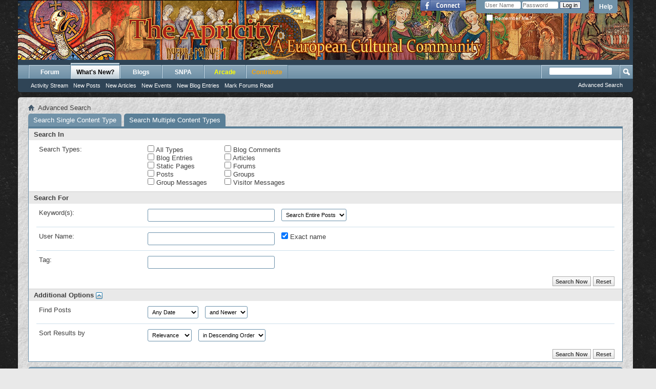

--- FILE ---
content_type: text/html; charset=ISO-8859-1
request_url: https://www.theapricity.com/forum/search.php?s=b18ce938bd94e202a396cc9c33687478
body_size: 9241
content:
<!DOCTYPE html PUBLIC "-//W3C//DTD XHTML 1.0 Transitional//EN" "http://www.w3.org/TR/xhtml1/DTD/xhtml1-transitional.dtd">
<html xmlns="http://www.w3.org/1999/xhtml" xmlns:fb="http://www.facebook.com/2008/fbml" dir="ltr" lang="en">
<head>
	<meta http-equiv="Content-Type" content="text/html; charset=ISO-8859-1" />
<meta id="e_vb_meta_bburl" name="vb_meta_bburl" content="https://www.theapricity.com/forum" />
<base href="https://www.theapricity.com/forum/" /><!--[if IE]></base><![endif]-->
<meta name="generator" content="vBulletin 4.2.3" />
<meta http-equiv="X-UA-Compatible" content="IE=9" />

	<link rel="Shortcut Icon" href="favicon.ico" type="image/x-icon" />


		<meta name="keywords" content="apricity,culture,preservation,european,europe,race,genetics,slavic,nordic,balkan,girls,ethnic,germanic,american,greece,serbia,albania,germany,england,genealogy,classify,dna,polish,italian,spanish,vbulletin,forum,discussion,bulletin board,women,relationships,men" />
		<meta name="description" content="Apricity is a European Cultural Community" />



	<meta property="fb:app_id" content="336005593199899" />
<meta property="og:site_name" content="The Apricity Forum: A European Cultural Community" />
<meta property="og:description" content="Apricity is a European Cultural Community" />
<meta property="og:url" content="https://www.theapricity.com/forum" />
<meta property="og:type" content="website" />




	
		<script type="text/javascript" src="https://ajax.googleapis.com/ajax/libs/yui/2.9.0/build/yuiloader-dom-event/yuiloader-dom-event.js"></script>
	

<script type="text/javascript">
<!--
	if (typeof YAHOO === 'undefined') // Load ALL YUI Local
	{
		document.write('<script type="text/javascript" src="clientscript/yui/yuiloader-dom-event/yuiloader-dom-event.js?v=423"><\/script>');
		document.write('<script type="text/javascript" src="clientscript/yui/connection/connection-min.js?v=423"><\/script>');
		var yuipath = 'clientscript/yui';
		var yuicombopath = '';
		var remoteyui = false;
	}
	else	// Load Rest of YUI remotely (where possible)
	{
		var yuipath = 'https://ajax.googleapis.com/ajax/libs/yui/2.9.0/build';
		var yuicombopath = '';
		var remoteyui = true;
		if (!yuicombopath)
		{
			document.write('<script type="text/javascript" src="https://ajax.googleapis.com/ajax/libs/yui/2.9.0/build/connection/connection-min.js?v=423"><\/script>');
		}
	}
	var SESSIONURL = "s=f3d231eaddcb6f18ca228cde1decd660&";
	var SECURITYTOKEN = "guest";
	var IMGDIR_MISC = "images/misc";
	var IMGDIR_BUTTON = "images/buttons";
	var vb_disable_ajax = parseInt("0", 10);
	var SIMPLEVERSION = "423";
	var BBURL = "https://www.theapricity.com/forum";
	var LOGGEDIN = 0 > 0 ? true : false;
	var THIS_SCRIPT = "search";
	var RELPATH = "search.php";
	var PATHS = {
		forum : "",
		cms   : "",
		blog  : ""
	};
	var AJAXBASEURL = "https://www.theapricity.com/forum/";
// -->
</script>
<script type="text/javascript" src="https://www.theapricity.com/forum/clientscript/vbulletin-core.js?v=423"></script>





	<link rel="stylesheet" type="text/css" href="css.php?styleid=79&amp;langid=1&amp;d=1761682966&amp;td=ltr&amp;sheet=bbcode.css,editor.css,popupmenu.css,reset-fonts.css,vbulletin.css,vbulletin-chrome.css,vbulletin-formcontrols.css,,lastposter_avatar.css" />

	<!--[if lt IE 8]>
	<link rel="stylesheet" type="text/css" href="css.php?styleid=79&amp;langid=1&amp;d=1761682966&amp;td=ltr&amp;sheet=popupmenu-ie.css,vbulletin-ie.css,vbulletin-chrome-ie.css,vbulletin-formcontrols-ie.css,editor-ie.css" />
	<![endif]-->

<style type="text/css">
.general_color a:link {color: rgb(51, 51, 51); text-decoration: none}
.general_color a:visited {color: rgb(51, 51, 51); text-decoration: none}
.general_color a:active {color: rgb(51, 51, 51); text-decoration: none}

.with_thumbs a:link {color: #4e4e4e; text-decoration: none}
.with_thumbs a:visited {color: #4e4e4e; text-decoration: none}
.with_thumbs a:active {color: #4e4e4e; text-decoration: none}

.postbit
{
	padding-top: 5px;
	padding-right: 0px;
	padding-bottom: 5px;
	padding-left: 0px;
	display: block;  
}
.post .postbit_controls
{
	padding-top: 0px;
	padding-right: 0px;
	padding-bottom: 0px;
	padding-left: 20px;
}
.post
{
	height: 30px;
	line-height: 30px;
	padding-top: 5px;
	padding-right: 10px;
	padding-bottom: 5px;
	padding-left: 10px;
	font-size: 22px;
	margin-bottom: 10px;
	float: right;
	min-width: 60px;
	max-width: 200px;
	border-top-left-radius: 10px;
	border-top-right-radius: 0px;
	border-bottom-right-radius: 0px;
	border-bottom-left-radius: 10px;
	background-repeat: no-repeat;
	background-position-x: left;
	background-position-y: center;
	background-color: #e9e9e9;
}
.post .post_thumbs
{
	letter-spacing: -0.04em;
	display: inline;
  font-family: "Trebuchet MS",Calibri,Verdana,sans-serif;
}
.post .post_thumbs img
{
	top: 3px;
	padding-top: 0px;
	padding-right: 0px;
	padding-bottom: 0px;
	padding-left: 1px;
	border-top-color: transparent;
	border-right-color: transparent;
	border-bottom-color: transparent;
	border-left-color: transparent;
	border-top-width: 1px;
	border-right-width: 1px;
	border-bottom-width: 1px;
	border-left-width: 1px;
	border-top-style: solid;
	border-right-style: solid;
	border-bottom-style: solid;
	border-left-style: solid;
	position: relative;
}
.post .post_thumbs img.thumbsup
{
	right: 7px;
  
}
.post .post_thumbs img.thumbsdown
{
	right: 3px;
  
}


/* css/tooltip.css -- fancy tooltips */

span.tool {
  position: relative;   /* this is key */
  cursor: help;
}
 
span.tool span.tip {
  display: none;        /* so is this */
}

/* tooltip will display on :hover event */
 
span.tool:hover span.tip {
  display: block;
  z-index: 10;
  position: absolute;
  left: -70px;
top: 1.6em;
  width: 150px;
  padding: 0px;
  font: normal;
  text-align: right;
  color: #4A4A6E;
}

/* css/tooltip.css */

.inlineimg
{
	vertical-align: inherit;
}
p.thumbers
{ 
        line-height: 20px;
        font-weight:bold;
        font-family: "Trebuchet MS",Calibri,Verdana,sans-serif;
	margin-top: 0px;
	margin-right: 0px;
	margin-bottom: 0px;
	margin-left: 0px;
}
h6.thumbsup
{
	font-weight: normal;
	margin-top: 0px;
	margin-right: 0px;
	margin-bottom: 0px;
	margin-left: 0px;
	overflow: hidden;
	letter-spacing: -0.05em;
	font-size: 14px;
	font-weight: bold;
}

.menu_popup
{
	font-size: 12px;
	border-top-color: #bbb;
	border-right-color: #bbb;
	border-bottom-color: #bbb;
	border-left-color: #bbb;
	border-top-width: 1px;
	border-right-width: 1px;
	border-bottom-width: 1px;
	border-left-width: 1px;
	border-top-style: solid;
	border-right-style: solid;
	border-bottom-style: solid;
	border-left-style: solid;
	opacity: 0.9;
	background-image: none;
	background-attachment: scroll;
	background-repeat: repeat;
	background-position-x: 0%;
	background-position-y: 0%;
	background-size: auto;
	background-origin: padding-box;
	background-clip: border-box;
	background-color: white;
}
.menu_popup h6, .menu_popup p
{
	padding-top: 0px;
	padding-right: 5px;
	padding-bottom: 6px;
	padding-left: 5px;
}

.h6 img
{
	top: 3px;
	padding-top: 0px;
	padding-right: 0px;
	padding-bottom: 20px;
	padding-left: 1px;
	border-top-color: transparent;
	border-right-color: transparent;
	border-bottom-color: transparent;
	border-left-color: transparent;
	border-top-width: 1px;
	border-right-width: 1px;
	border-bottom-width: 1px;
	border-left-width: 1px;
	border-top-style: solid;
	border-right-style: solid;
	border-bottom-style: solid;
	border-left-style: solid;
	position: relative;
}
</style>
<script type="text/javascript" src="clientscript/sc_thumbs.js"></script>
	<title>Advanced Search - The Apricity Forum: A European Cultural Community</title>
	
	<link rel="stylesheet" type="text/css" href="css.php?styleid=79&amp;langid=1&amp;d=1761682966&amp;td=ltr&amp;sheet=search.css,tagcloud.css" />
	
	<script type="text/javascript">
	<!--	
		document.write('<script type="text/javascript" src="' + yuipath + '/history/history-min.js"></script>');
	//-->
	</script>	
	<script type="text/javascript" src="clientscript/vbulletin_ajax_suggest.js?v=423"></script>
	<script type="text/javascript" src="clientscript/vbulletin_ajax_search.js?v=423"></script>
	<script src="clientscript/vbulletin_ajax_htmlloader.js?v=423" type="text/javascript"></script>
	<script type="text/javascript">
		function setAjax()
		{
			vB_AJAX_SearchPrefs_Init('save_searchprefs');
		}
	</script>
	<link rel="stylesheet" type="text/css" href="css.php?styleid=79&amp;langid=1&amp;d=1761682966&amp;td=ltr&amp;sheet=additional.css" />

</head>

<body onload="setAjax()">
    <iframe id="yui-history-iframe" src="clientscript/yui/history/assets/blank.html"
            style="position:absolute;top:0; left:0;width:1px; height:1px;visibility:hidden;"></iframe>
    <input id="yui-history-field" type="hidden" />
    <div class="above_body"> <!-- closing tag is in template navbar -->
<div id="header" class="floatcontainer doc_header">
	<div><a name="top" href="forum.php?s=f3d231eaddcb6f18ca228cde1decd660" class="logo-image"><img src="images/misc/banner.jpg" alt="The Apricity Forum: A European Cultural Community - Powered by vBulletin" /></a></div>
	<div id="toplinks" class="toplinks">
		
			<ul class="nouser">
			
				<li><a rel="help" href="faq.php?s=f3d231eaddcb6f18ca228cde1decd660">Help</a></li>
				<li>
			<script type="text/javascript" src="clientscript/vbulletin_md5.js?v=423"></script>
			<form id="navbar_loginform" action="login.php?s=f3d231eaddcb6f18ca228cde1decd660&amp;do=login" method="post" onsubmit="md5hash(vb_login_password, vb_login_md5password, vb_login_md5password_utf, 0)">
				<fieldset id="logindetails" class="logindetails">
					<div>
						<div>
					<input type="text" class="textbox default-value" name="vb_login_username" id="navbar_username" size="10" accesskey="u" tabindex="101" value="User Name" />
					<input type="password" class="textbox" tabindex="102" name="vb_login_password" id="navbar_password" size="10" />
					<input type="text" class="textbox default-value" tabindex="102" name="vb_login_password_hint" id="navbar_password_hint" size="10" value="Password" style="display:none;" />
					<input type="submit" class="loginbutton" tabindex="104" value="Log in" title="Enter your username and password in the boxes provided to login, or click the 'register' button to create a profile for yourself." accesskey="s" />
						</div>
					</div>
				</fieldset>
				<div id="remember" class="remember">
					<label for="cb_cookieuser_navbar"><input type="checkbox" name="cookieuser" value="1" id="cb_cookieuser_navbar" class="cb_cookieuser_navbar" accesskey="c" tabindex="103" /> Remember Me?</label>
				</div>

				<input type="hidden" name="s" value="f3d231eaddcb6f18ca228cde1decd660" />
				<input type="hidden" name="securitytoken" value="guest" />
				<input type="hidden" name="do" value="login" />
				<input type="hidden" name="vb_login_md5password" />
				<input type="hidden" name="vb_login_md5password_utf" />
			</form>
			<script type="text/javascript">
			YAHOO.util.Dom.setStyle('navbar_password_hint', "display", "inline");
			YAHOO.util.Dom.setStyle('navbar_password', "display", "none");
			vB_XHTML_Ready.subscribe(function()
			{
			//
				YAHOO.util.Event.on('navbar_username', "focus", navbar_username_focus);
				YAHOO.util.Event.on('navbar_username', "blur", navbar_username_blur);
				YAHOO.util.Event.on('navbar_password_hint', "focus", navbar_password_hint);
				YAHOO.util.Event.on('navbar_password', "blur", navbar_password);
			});
			
			function navbar_username_focus(e)
			{
			//
				var textbox = YAHOO.util.Event.getTarget(e);
				if (textbox.value == 'User Name')
				{
				//
					textbox.value='';
					textbox.style.color='#000000';
				}
			}

			function navbar_username_blur(e)
			{
			//
				var textbox = YAHOO.util.Event.getTarget(e);
				if (textbox.value == '')
				{
				//
					textbox.value='User Name';
					textbox.style.color='#777777';
				}
			}
			
			function navbar_password_hint(e)
			{
			//
				var textbox = YAHOO.util.Event.getTarget(e);
				
				YAHOO.util.Dom.setStyle('navbar_password_hint', "display", "none");
				YAHOO.util.Dom.setStyle('navbar_password', "display", "inline");
				YAHOO.util.Dom.get('navbar_password').focus();
			}

			function navbar_password(e)
			{
			//
				var textbox = YAHOO.util.Event.getTarget(e);
				
				if (textbox.value == '')
				{
					YAHOO.util.Dom.setStyle('navbar_password_hint', "display", "inline");
					YAHOO.util.Dom.setStyle('navbar_password', "display", "none");
				}
			}
			</script>
				</li>
				
					<li id="fb_headerbox" class="hidden">

	<a id="fb_loginbtn" href="#"><img src="images/misc/facebook_login.gif" alt="The Facebook Platform" /></a>

</li>

				
			</ul>
		
	</div>
	<div class="ad_global_header">
		<div id="ad_global_header1"><meta name="publication-media-verification"content="715973c8ca9a45579d05e58fd22a26b1"></div>
		<div id="ad_global_header2"><script>
  (function(i,s,o,g,r,a,m){i['GoogleAnalyticsObject']=r;i[r]=i[r]||function(){
  (i[r].q=i[r].q||[]).push(arguments)},i[r].l=1*new Date();a=s.createElement(o),
  m=s.getElementsByTagName(o)[0];a.async=1;a.src=g;m.parentNode.insertBefore(a,m)
  })(window,document,'script','https://www.google-analytics.com/analytics.js','ga');

  ga('create', 'UA-322585-3', 'auto');
  ga('send', 'pageview');

</script></div>
	</div>
	<hr />
</div>
    <div id="navbar" class="navbar">
	<ul id="navtabs" class="navtabs floatcontainer">
		
		
	
		<li  id="vbtab_forum">
			<a class="navtab" href="forum.php?s=f3d231eaddcb6f18ca228cde1decd660">Forum</a>
		</li>
		
		

	
		<li class="selected" id="vbtab_whatsnew">
			<a class="navtab" href="activity.php?s=f3d231eaddcb6f18ca228cde1decd660">What's New?</a>
		</li>
		
		
			<ul class="floatcontainer">
				
					
						
							<li id="vbnew_activitystream"><a href="activity.php?s=f3d231eaddcb6f18ca228cde1decd660">Activity Stream</a></li>
						
					
				
					
						
							<li id="vbnew_newposts"><a href="search.php?s=f3d231eaddcb6f18ca228cde1decd660&amp;do=getnew&amp;contenttype=vBForum_Post">New Posts</a></li>
						
					
				
					
						
							<li id="vbnew_articles"><a href="search.php?s=f3d231eaddcb6f18ca228cde1decd660&amp;do=getnew&amp;contenttype=vBCms_Article">New Articles</a></li>
						
					
				
					
						
							<li id="vbnew_events"><a href="search.php?s=f3d231eaddcb6f18ca228cde1decd660&amp;do=getnew&amp;contenttype=vBForum_Event">New Events</a></li>
						
					
				
					
						
							<li id="vbnew_entries"><a href="search.php?s=f3d231eaddcb6f18ca228cde1decd660&amp;do=getnew&amp;contenttype=vBBlog_BlogEntry">New Blog Entries</a></li>
						
					
				
					
						
							<li id="vbnew_mfr"><a href="forumdisplay.php?s=f3d231eaddcb6f18ca228cde1decd660&amp;do=markread&amp;markreadhash=guest">Mark Forums Read</a></li>
						
					
				
			</ul>
		

	
		<li  id="vbtab_blog">
			<a class="navtab" href="blog.php?s=f3d231eaddcb6f18ca228cde1decd660">Blogs</a>
		</li>
		
		

	
		<li  id="tab_mdg0_440">
			<a target="_blank" class="navtab" href="https://www.theapricity.com/snpa/index2.htm">SNPA</a>
		</li>
		
		

	
		<li  id="tab_odm5_789">
			<a class="navtab" href="arcade.php"><font color="yellow">Arcade</font></a>
		</li>
		
		

	
		<li  id="tab_vbdonate_999">
			<a class="navtab" href="vbdonate.php?do=donate"><font color="orange">Contribute</font></a>
		</li>
		
		

		
	</ul>
	
		<div id="globalsearch" class="globalsearch">
			<form action="search.php?s=f3d231eaddcb6f18ca228cde1decd660&amp;do=process" method="post" id="navbar_search" class="navbar_search">
				
				<input type="hidden" name="securitytoken" value="guest" />
				<input type="hidden" name="do" value="process" />
				<span class="textboxcontainer"><span><input type="text" value="" name="query" class="textbox" tabindex="99"/></span></span>
				<span class="buttoncontainer"><span><input type="image" class="searchbutton" src="images/buttons/search.png" name="submit" onclick="document.getElementById('navbar_search').submit;" tabindex="100"/></span></span>
			</form>
			<ul class="navbar_advanced_search">
				<li><a href="search.php?s=f3d231eaddcb6f18ca228cde1decd660" accesskey="4">Advanced Search</a></li>
				
			</ul>
		</div>
	
</div>
</div><!-- closing div for above_body -->

<div class="body_wrapper">
<div id="breadcrumb" class="breadcrumb">
	<ul class="floatcontainer">
		<li class="navbithome"><a href="index.php?s=f3d231eaddcb6f18ca228cde1decd660" accesskey="1"><img src="images/misc/navbit-home.png" alt="Home" /></a></li>
		
		
	<li class="navbit lastnavbit"><span>Advanced Search</span></li>

	</ul>
	<hr />
</div>


<div id="ad_global_below_navbar"><div id="ld-9357-6094"></div><script>(function(w,d,s,i){w.ldAdInit=w.ldAdInit||[];w.ldAdInit.push({slot:19219357761431964,size:[0, 0],id:"ld-9357-6094"});if(!d.getElementById(i)){var j=d.createElement(s),p=d.getElementsByTagName(s)[0];j.async=true;j.src="https://cdn2.decide.dev/_js/ajs.js";j.id=i;p.parentNode.insertBefore(j,p);}})(window,document,"script","ld-ajs");</script></div>






<form action="search.php?do=process" method="post" name="vbform" id="searchform">
<ul id="searchtypeswitcher" class="floatcontainer">
	<li><a href="search.php?s=f3d231eaddcb6f18ca228cde1decd660&amp;search_type=1">Search Single Content Type</a></li>
	<li class="selected"><a href="search.php?s=f3d231eaddcb6f18ca228cde1decd660">Search Multiple Content Types</a></li>
</ul>

<div class="blockbody formcontrols">
	
	<h3 class="blocksubhead">Search In</h3>
	<div class="section">
		<div class="blockrow">
			<label>Search Types:</label>
			<ul id="searchtypelist" class="checkradio floatcontainer rightcol">
				<li>
					<label><input type="checkbox" name="type[]" value="" id="searchtype_all" /> All Types</label>
				</li>
				
					<li>
						<label><input type="checkbox" name="type[]" value="20" class="searchtype" /> Blog Comments</label>
					</li>
				
					<li>
						<label><input type="checkbox" name="type[]" value="19" class="searchtype" /> Blog Entries</label>
					</li>
				
					<li>
						<label><input type="checkbox" name="type[]" value="24" class="searchtype" /> Articles</label>
					</li>
				
					<li>
						<label><input type="checkbox" name="type[]" value="26" class="searchtype" /> Static Pages</label>
					</li>
				
					<li>
						<label><input type="checkbox" name="type[]" value="3" class="searchtype" /> Forums</label>
					</li>
				
					<li>
						<label><input type="checkbox" name="type[]" value="1" class="searchtype" /> Posts</label>
					</li>
				
					<li>
						<label><input type="checkbox" name="type[]" value="7" class="searchtype" /> Groups</label>
					</li>
				
					<li>
						<label><input type="checkbox" name="type[]" value="5" class="searchtype" /> Group Messages</label>
					</li>
				
					<li>
						<label><input type="checkbox" name="type[]" value="11" class="searchtype" /> Visitor Messages</label>
					</li>
				
			</ul>
		</div>
	</div>
	<h3 class="blocksubhead">Search For</h3>
	<div class="section">
		<div class="blockrow">
			<label for="keyword">Keyword(s):</label>
			<ul class="multifield group">
				<li>
					<input id="keyword" type="text" class="textbox" name="query" tabindex="1" value="" />
				</li>
				<li>
					<select name="titleonly" tabindex="1">
						<option value="0" selected="selected">Search Entire Posts</option>
						<option value="1" >Search Titles Only</option>
					</select>
				</li>
			</ul>
		</div>
		<div class="blockrow">
			<label for="searchuser">User Name:</label>
			<ul class="multifield group">
				<li>
					<div id="userfield" class="popupmenu nomouseover noclick nohovermenu">
						<input type="text" class="textbox popupctrl" name="searchuser" id="userfield_txt" tabindex="1" value="" />
					</div>
					<script type="text/javascript">
						snc = new vB_AJAX_NameSuggest('snc', 'userfield_txt', 'userfield');
					</script>
				</li>
				<li>
					<label for="cb_exactname">
						<input type="checkbox" name="exactname" value="1" id="cb_exactname" tabindex="1" checked="checked" />&nbsp;Exact name
					</label>
				</li>
			</ul>
		</div>
		
			
		<div class="blockrow">
			<label for="tag">Tag:</label>
			<div id="tag_add" class="popupmenu nomouseover noclick nohovermenu">
				<input type="text" class="textbox primary popupctrl" name="tag" id="tag_add_input" tabindex="1" value="" />
			</div>
			<script type="text/javascript">
				tag_add_comp = new vB_AJAX_TagSuggest('tag_add_comp', 'tag_add_input', 'tag_add');
			</script>
		</div>
			
		
		
	</div>
	<div class="blockfoot actionbuttons">
		<div class="group">
			<input type="submit" class="button" name="dosearch" value="Search Now" tabindex="1" accesskey="s"/>
			<input type="reset" class="button" value="Reset" tabindex="1" accesskey="r" />
		</div>
	</div>
	<h3 class="blocksubhead">Additional Options <a class="collapse" id="collapse_additionaloptions" href="search.php#top"><img src="images/buttons/collapse_40b.png" alt="" /></a></h3>
	<div class="section" id="additionaloptions">
		<div class="blockrow">
		<label for="searchdate">Find Posts</label>
			<ul class="multifield group">
				<li>
					<select name="searchdate" tabindex="1">
						<option value="0" selected="selected">Any Date</option>
						<option value="lastvisit" >Your Last Visit</option>
						<option value="1" >Yesterday</option>
						<option value="7" >A Week Ago</option>
						<option value="14" >2 Weeks Ago</option>
						<option value="30" >A Month Ago</option>
						<option value="90" >3 Months Ago</option>
						<option value="180" >6 Months Ago</option>
						<option value="365" >A Year Ago</option>
					</select>
				</li>
				<li>
					<select name="beforeafter" tabindex="1">
						<option value="after" >and Newer</option>
						<option value="before" >and Older</option>
					</select>
				</li>
			</ul>
		</div>
		
		<div class="blockrow">
			<label for="sortby">Sort Results by</label>
			<ul class="multifield group">
				<li>
					<select name="sortby" tabindex="1">
						<option value="title" >Title</option>
						<option value="dateline" selected="selected" >Date</option>
						<option value="user" >User Name</option>
					<option value="relevance" selected="selected">Relevance</option>
					</select>
				</li>
				<li>
					<select name="order" tabindex="1">
						<option value="descending" selected="selected">in Descending Order</option>
						<option value="ascending" >in Ascending Order</option>
					</select>
				</li>
			</ul>
		</div>
		
		
	</div>
		
	<div class="blockfoot actionbuttons">
	
		<div class="group">
			<input type="submit" class="button" name="dosearch" value="Search Now" tabindex="1" accesskey="s"/>
			<input type="reset" class="button" value="Reset" tabindex="1" accesskey="r" />
		</div>
	</div>
</div>

<input type="hidden" name="s" value="f3d231eaddcb6f18ca228cde1decd660" />
<input type="hidden" name="securitytoken" value="guest" />
<input type="hidden" name="do" value="process" />
<input type="hidden" name="searchthreadid" value="" />

</form>


<div id="searchform_tagcloud"><div class="block">
    <h2 class="blockhead">Search Tag Cloud</h2>
    <div class="blockbody settings_form_border">
  		<h3 class="blocksubhead">These are the 70 most-searched-for thread tags</h3>
        <div class="blockrow"><a href="tags.php?s=f3d231eaddcb6f18ca228cde1decd660&amp;tag=2012" class="tagcloudlink level2">2012</a> <a href="tags.php?s=f3d231eaddcb6f18ca228cde1decd660&amp;tag=2013" class="tagcloudlink level2">2013</a> <a href="tags.php?s=f3d231eaddcb6f18ca228cde1decd660&amp;tag=actor" class="tagcloudlink level3">actor</a> <a href="tags.php?s=f3d231eaddcb6f18ca228cde1decd660&amp;tag=actress" class="tagcloudlink level3">actress</a> <a href="tags.php?s=f3d231eaddcb6f18ca228cde1decd660&amp;tag=africa" class="tagcloudlink level2">africa</a> <a href="tags.php?s=f3d231eaddcb6f18ca228cde1decd660&amp;tag=america" class="tagcloudlink level3">america</a> <a href="tags.php?s=f3d231eaddcb6f18ca228cde1decd660&amp;tag=anthropology" class="tagcloudlink level2">anthropology</a> <a href="tags.php?s=f3d231eaddcb6f18ca228cde1decd660&amp;tag=atlantid" class="tagcloudlink level1">atlantid</a> <a href="tags.php?s=f3d231eaddcb6f18ca228cde1decd660&amp;tag=atlanto-nordid" class="tagcloudlink level2">atlanto-nordid</a> <a href="tags.php?s=f3d231eaddcb6f18ca228cde1decd660&amp;tag=autosomal" class="tagcloudlink level2">autosomal</a> <a href="tags.php?s=f3d231eaddcb6f18ca228cde1decd660&amp;tag=beautiful" class="tagcloudlink level2">beautiful</a> <a href="tags.php?s=f3d231eaddcb6f18ca228cde1decd660&amp;tag=blue+eyes" class="tagcloudlink level2">blue eyes</a> <a href="tags.php?s=f3d231eaddcb6f18ca228cde1decd660&amp;tag=borreby" class="tagcloudlink level4">borreby</a> <a href="tags.php?s=f3d231eaddcb6f18ca228cde1decd660&amp;tag=brazilian" class="tagcloudlink level4">brazilian</a> <a href="tags.php?s=f3d231eaddcb6f18ca228cde1decd660&amp;tag=british" class="tagcloudlink level4">british</a> <a href="tags.php?s=f3d231eaddcb6f18ca228cde1decd660&amp;tag=brunn" class="tagcloudlink level3">brunn</a> <a href="tags.php?s=f3d231eaddcb6f18ca228cde1decd660&amp;tag=celtic" class="tagcloudlink level3">celtic</a> <a href="tags.php?s=f3d231eaddcb6f18ca228cde1decd660&amp;tag=classify" class="tagcloudlink level2">classify</a> <a href="tags.php?s=f3d231eaddcb6f18ca228cde1decd660&amp;tag=dna" class="tagcloudlink level3">dna</a> <a href="tags.php?s=f3d231eaddcb6f18ca228cde1decd660&amp;tag=east-nordid" class="tagcloudlink level2">east-nordid</a> <a href="tags.php?s=f3d231eaddcb6f18ca228cde1decd660&amp;tag=east+nordid" class="tagcloudlink level2">east nordid</a> <a href="tags.php?s=f3d231eaddcb6f18ca228cde1decd660&amp;tag=england" class="tagcloudlink level3">england</a> <a href="tags.php?s=f3d231eaddcb6f18ca228cde1decd660&amp;tag=english" class="tagcloudlink level2">english</a> <a href="tags.php?s=f3d231eaddcb6f18ca228cde1decd660&amp;tag=espanol" class="tagcloudlink level2">espanol</a> <a href="tags.php?s=f3d231eaddcb6f18ca228cde1decd660&amp;tag=europe" class="tagcloudlink level4">europe</a> <a href="tags.php?s=f3d231eaddcb6f18ca228cde1decd660&amp;tag=examples" class="tagcloudlink level2">examples</a> <a href="tags.php?s=f3d231eaddcb6f18ca228cde1decd660&amp;tag=faelid" class="tagcloudlink level4">faelid</a> <a href="tags.php?s=f3d231eaddcb6f18ca228cde1decd660&amp;tag=female" class="tagcloudlink level2">female</a> <a href="tags.php?s=f3d231eaddcb6f18ca228cde1decd660&amp;tag=food" class="tagcloudlink level3">food</a> <a href="tags.php?s=f3d231eaddcb6f18ca228cde1decd660&amp;tag=french" class="tagcloudlink level4">french</a> <a href="tags.php?s=f3d231eaddcb6f18ca228cde1decd660&amp;tag=g25" class="tagcloudlink level4">g25</a> <a href="tags.php?s=f3d231eaddcb6f18ca228cde1decd660&amp;tag=genetics" class="tagcloudlink level3">genetics</a> <a href="tags.php?s=f3d231eaddcb6f18ca228cde1decd660&amp;tag=german" class="tagcloudlink level3">german</a> <a href="tags.php?s=f3d231eaddcb6f18ca228cde1decd660&amp;tag=germans" class="tagcloudlink level2">germans</a> <a href="tags.php?s=f3d231eaddcb6f18ca228cde1decd660&amp;tag=germany" class="tagcloudlink level3">germany</a> <a href="tags.php?s=f3d231eaddcb6f18ca228cde1decd660&amp;tag=greek" class="tagcloudlink level3">greek</a> <a href="tags.php?s=f3d231eaddcb6f18ca228cde1decd660&amp;tag=history" class="tagcloudlink level5">history</a> <a href="tags.php?s=f3d231eaddcb6f18ca228cde1decd660&amp;tag=india" class="tagcloudlink level1">india</a> <a href="tags.php?s=f3d231eaddcb6f18ca228cde1decd660&amp;tag=irish" class="tagcloudlink level3">irish</a> <a href="tags.php?s=f3d231eaddcb6f18ca228cde1decd660&amp;tag=italia" class="tagcloudlink level2">italia</a> <a href="tags.php?s=f3d231eaddcb6f18ca228cde1decd660&amp;tag=italian" class="tagcloudlink level3">italian</a> <a href="tags.php?s=f3d231eaddcb6f18ca228cde1decd660&amp;tag=italy" class="tagcloudlink level2">italy</a> <a href="tags.php?s=f3d231eaddcb6f18ca228cde1decd660&amp;tag=jews" class="tagcloudlink level4">jews</a> <a href="tags.php?s=f3d231eaddcb6f18ca228cde1decd660&amp;tag=keltic-nordid" class="tagcloudlink level2">keltic-nordid</a> <a href="tags.php?s=f3d231eaddcb6f18ca228cde1decd660&amp;tag=latin+america" class="tagcloudlink level3">latin america</a> <a href="tags.php?s=f3d231eaddcb6f18ca228cde1decd660&amp;tag=male" class="tagcloudlink level2">male</a> <a href="tags.php?s=f3d231eaddcb6f18ca228cde1decd660&amp;tag=maroon+5" class="tagcloudlink level5">maroon 5</a> <a href="tags.php?s=f3d231eaddcb6f18ca228cde1decd660&amp;tag=model" class="tagcloudlink level3">model</a> <a href="tags.php?s=f3d231eaddcb6f18ca228cde1decd660&amp;tag=nordic" class="tagcloudlink level2">nordic</a> <a href="tags.php?s=f3d231eaddcb6f18ca228cde1decd660&amp;tag=nordid" class="tagcloudlink level2">nordid</a> <a href="tags.php?s=f3d231eaddcb6f18ca228cde1decd660&amp;tag=north+atlantid" class="tagcloudlink level2">north atlantid</a> <a href="tags.php?s=f3d231eaddcb6f18ca228cde1decd660&amp;tag=paleo-atlantid" class="tagcloudlink level4">paleo-atlantid</a> <a href="tags.php?s=f3d231eaddcb6f18ca228cde1decd660&amp;tag=phenotype" class="tagcloudlink level3">phenotype</a> <a href="tags.php?s=f3d231eaddcb6f18ca228cde1decd660&amp;tag=poles" class="tagcloudlink level2">poles</a> <a href="tags.php?s=f3d231eaddcb6f18ca228cde1decd660&amp;tag=policy" class="tagcloudlink level2">policy</a> <a href="tags.php?s=f3d231eaddcb6f18ca228cde1decd660&amp;tag=pontid" class="tagcloudlink level2">pontid</a> <a href="tags.php?s=f3d231eaddcb6f18ca228cde1decd660&amp;tag=portugal" class="tagcloudlink level4">portugal</a> <a href="tags.php?s=f3d231eaddcb6f18ca228cde1decd660&amp;tag=privacy" class="tagcloudlink level1">privacy</a> <a href="tags.php?s=f3d231eaddcb6f18ca228cde1decd660&amp;tag=race" class="tagcloudlink level4">race</a> <a href="tags.php?s=f3d231eaddcb6f18ca228cde1decd660&amp;tag=romania" class="tagcloudlink level1">romania</a> <a href="tags.php?s=f3d231eaddcb6f18ca228cde1decd660&amp;tag=russia" class="tagcloudlink level2">russia</a> <a href="tags.php?s=f3d231eaddcb6f18ca228cde1decd660&amp;tag=russian" class="tagcloudlink level2">russian</a> <a href="tags.php?s=f3d231eaddcb6f18ca228cde1decd660&amp;tag=russians" class="tagcloudlink level1">russians</a> <a href="tags.php?s=f3d231eaddcb6f18ca228cde1decd660&amp;tag=slavic" class="tagcloudlink level4">slavic</a> <a href="tags.php?s=f3d231eaddcb6f18ca228cde1decd660&amp;tag=spain" class="tagcloudlink level2">spain</a> <a href="tags.php?s=f3d231eaddcb6f18ca228cde1decd660&amp;tag=spaniards" class="tagcloudlink level2">spaniards</a> <a href="tags.php?s=f3d231eaddcb6f18ca228cde1decd660&amp;tag=spanish" class="tagcloudlink level2">spanish</a> <a href="tags.php?s=f3d231eaddcb6f18ca228cde1decd660&amp;tag=taxonomy" class="tagcloudlink level2">taxonomy</a> <a href="tags.php?s=f3d231eaddcb6f18ca228cde1decd660&amp;tag=usa" class="tagcloudlink level3">usa</a> <a href="tags.php?s=f3d231eaddcb6f18ca228cde1decd660&amp;tag=white" class="tagcloudlink level2">white</a> </div>
    </div>
</div></div>



<div style="clear: left">
  
  <div id="ad_global_above_footer"><div id="ld-881-1641"></div><script>(function(w,d,s,i){w.ldAdInit=w.ldAdInit||[];w.ldAdInit.push({slot:19219357759334812,size:[0, 0],id:"ld-881-1641"});if(!d.getElementById(i)){var j=d.createElement(s),p=d.getElementsByTagName(s)[0];j.async=true;j.src="https://cdn2.decide.dev/_js/ajs.js";j.id=i;p.parentNode.insertBefore(j,p);}})(window,document,"script","ld-ajs");</script></div>
</div>

<div id="footer" class="floatcontainer footer">

	<form action="forum.php" method="get" id="footer_select" class="footer_select">

		
			<select name="styleid" onchange="switch_id(this, 'style')">
				<optgroup label="Quick Style Chooser"><option class="hidden"></option></optgroup>
				
					
					<optgroup label="&nbsp;Standard Styles">
									
					
	<option value="79" class="" selected="selected">-- vB4 Default Style - Liquid</option>

	<option value="74" class="" >---- Dark Red - Fixed</option>

	<option value="81" class="" >------ Gigolo Fanclub</option>

	<option value="85" class="" >------ Dark Red - Liquid</option>

	<option value="86" class="" >---- Ocean</option>

					
					</optgroup>
										
				
				
					
					<optgroup label="&nbsp;Mobile Styles">
					
					
	<option value="75" class="" >-- Default Mobile Style</option>

					
					</optgroup>
										
				
			</select>	
		
		
		
	</form>

	<ul id="footer_links" class="footer_links">
		<li><a href="mailto:theapricity9@gmail.com" rel="nofollow" accesskey="9">Contact Us</a></li>
		<li><a href="https://www.theapricity.com">The Apricity Home</a></li>
		
		
		<li><a href="archive/index.php?s=f3d231eaddcb6f18ca228cde1decd660">Archive</a></li>
		
		<li><a href="https://www.theapricity.com/forum/content.php?7-Privacy-Policy">Privacy Statement</a></li>
		
		<li><a href="search.php#top" onclick="document.location.hash='top'; return false;">Top</a></li>
	</ul>
	
	
	
	
	<script type="text/javascript">
	<!--
		// Main vBulletin Javascript Initialization
		vBulletin_init();
	//-->
	</script>
        
</div>
</div> <!-- closing div for body_wrapper -->

<div class="below_body">
<div id="footer_time" class="shade footer_time">All times are GMT. The time now is <span class="time">08:04 PM</span>.</div>

<div id="footer_copyright" class="shade footer_copyright">
	<!-- Do not remove this copyright notice -->
	Powered by <a href="https://www.vbulletin.com" id="vbulletinlink">vBulletin&reg;</a> Version 4.2.3 <br />Copyright &copy; 2026 vBulletin Solutions, Inc. All rights reserved. <div>Image resizer by <a href="http://www.sevenskins.com/" title="vBulletin Skins - vBulletin Services" target="_blank">SevenSkins</a></div>
	<!-- Do not remove this copyright notice -->	
</div>
<div id="footer_morecopyright" class="shade footer_morecopyright">
	<!-- Do not remove cronimage or your scheduled tasks will cease to function -->
	
	<!-- Do not remove cronimage or your scheduled tasks will cease to function -->
	Donation System provided by 
					  <a rel="nofollow" href="http://www.dragonbyte-tech.com/vbecommerce.php?productid=185&do=product&utm_source=theapricity.com&utm_campaign=Footer%2BLinks&utm_medium=vBDonate&utm_content=Lite" target="_blank">vBDonate (Lite)</a> - 
					  <a rel="nofollow" href="http://www.dragonbyte-tech.com/?utm_source=theapricity.com&utm_campaign=Footer%2BLinks&utm_medium=vBDonate&utm_content=Lite" target="_blank">vBulletin Mods &amp; Addons</a> Copyright &copy; 2026 DragonByte Technologies Ltd.
	
</div>
 

	<div id="fb-root"></div>
<script type="text/javascript" src="https://www.theapricity.com/forum/clientscript/vbulletin_facebook.js?v=423"></script>

<script type="text/javascript">
<!--
	loadFacebookAPI('en_US');
	function fbAsyncInit()
	{
		vBfb = new vB_Facebook({
			appid : "336005593199899",
			connected : 0,
			active : 0,
			autoreg : 1,
			feed_newthread : 1,
			feed_postreply : 1,
			feed_blogentry : 1,
			feed_blogcomment : 1,
			feed_newarticle : 1,
			feed_articlecomment : 1
		});
	}
// -->
</script>

</div>
</body>
</html>

--- FILE ---
content_type: application/javascript
request_url: https://www.theapricity.com/forum/clientscript/vbulletin_ajax_htmlloader.js?v=423
body_size: 459
content:
/*======================================================================*\
|| #################################################################### ||
|| # vBulletin 4.2.3 Patch Level 2
|| # ---------------------------------------------------------------- # ||
|| # Copyright ©2000-2016 vBulletin Solutions Inc. All Rights Reserved. ||
|| # This file may not be redistributed in whole or significant part. # ||
|| # ---------------- VBULLETIN IS NOT FREE SOFTWARE ---------------- # ||
|| # http://www.vbulletin.com | http://www.vbulletin.com/license.html # ||
|| #################################################################### ||
\*======================================================================*/
function load_html(E,A,D,C,B){if(AJAX_Compatible){vB_HtmlLoader=new vB_AJAX_HtmlLoader(E,A,D,C,B);vB_HtmlLoader.load()}return false}var vB_HtmlLoader=false;function vB_AJAX_HtmlLoader(E,A,D,C,B){this.getrequest=A;this.container=fetch_object(E);this.postrequest=D;this.progresselement=fetch_object(C);this.triggerevent=B}vB_AJAX_HtmlLoader.prototype.load=function(){if(this.progresselement){this.progresselement.style.display=""}if(this.container){YAHOO.util.Connect.asyncRequest("POST",fetch_ajax_url(this.getrequest),{success:this.display,failure:this.handle_ajax_error,timeout:vB_Default_Timeout,scope:this},this.postrequest+"&sessionurl="+SESSIONURL+"&securitytoken="+SECURITYTOKEN+"&ajax=1")}return false};vB_AJAX_HtmlLoader.prototype.handle_ajax_error=function(A){if(this.progresselement){this.progresselement.style.display="none"}vBulletin_AJAX_Error_Handler(A)};vB_AJAX_HtmlLoader.prototype.display=function(C){if(this.progresselement){this.progresselement.style.display="none"}if(C.responseXML){var B=C.responseXML.getElementsByTagName("html");var A=C.responseXML.getElementsByTagName("error");if(B.length&&B[0].hasChildNodes()){this.container.innerHTML=B[0].firstChild.nodeValue}}if(this.triggerevent){this.triggerevent()}};

--- FILE ---
content_type: application/javascript
request_url: https://www.theapricity.com/forum/clientscript/vbulletin_ajax_search.js?v=423
body_size: 779
content:
/*======================================================================*\
|| #################################################################### ||
|| # vBulletin 4.2.3 Patch Level 2
|| # ---------------------------------------------------------------- # ||
|| # Copyright ©2000-2016 vBulletin Solutions Inc. All Rights Reserved. ||
|| # This file may not be redistributed in whole or significant part. # ||
|| # ---------------- VBULLETIN IS NOT FREE SOFTWARE ---------------- # ||
|| # http://www.vbulletin.com | http://www.vbulletin.com/license.html # ||
|| #################################################################### ||
\*======================================================================*/
function vB_AJAX_SearchPrefs_Init(A){if(AJAX_Compatible&&(typeof vb_disable_ajax=="undefined"||vb_disable_ajax<2)&&fetch_object(A)){var B=fetch_object(A);B.onclick=vB_AJAX_SearchPrefs.prototype.form_click}}function vB_AJAX_SearchPrefs(A){this.pseudoform=new vB_Hidden_Form("search.php");this.pseudoform.add_variable("ajax",1);this.pseudoform.add_variable("doprefs",1);this.pseudoform.add_variables_from_object(A)}vB_AJAX_SearchPrefs.prototype.handle_ajax_response=function(C){if(C.responseXML){var A=C.responseXML.getElementsByTagName("error");if(A.length){alert(A[0].firstChild.nodeValue)}else{var B=C.responseXML.getElementsByTagName("message");if(B.length){alert(B[0].firstChild.nodeValue)}}}};vB_AJAX_SearchPrefs.prototype.submit=function(){YAHOO.util.Connect.asyncRequest("POST",fetch_ajax_url("search.php"),{success:this.handle_ajax_response,failure:this.handle_ajax_error,timeout:vB_Default_Timeout,scope:this},SESSIONURL+"securitytoken="+SECURITYTOKEN+"&"+this.pseudoform.build_query_string())};vB_AJAX_SearchPrefs.prototype.handle_ajax_error=function(A){vBulletin_AJAX_Error_Handler(A);this.pseudoform.submit_form()};vB_AJAX_SearchPrefs.prototype.form_click=function(){var A=new vB_AJAX_SearchPrefs(this.form);A.submit();return false};vB_XHTML_Ready.subscribe(init_vB_SearchTypes);function init_vB_SearchTypes(){new vB_SearchTypes()}function vB_SearchTypes(){this.selectall=YAHOO.util.Dom.get("searchtype_all");this.list=YAHOO.util.Dom.get("searchtypelist");this.inputs={};var B=this.list.getElementsByTagName("input");var C=0;for(var A=0;A<B.length;A++){if(YAHOO.util.Dom.hasClass(B[A],"searchtype")){this.inputs[C++]=B[A]}}YAHOO.util.Event.on(this.list,"click",this.clickaction,this,true)}vB_SearchTypes.prototype.clickaction=function(B){var A=YAHOO.util.Event.getTarget(B);if(A&&A.type=="checkbox"){if(A==this.selectall){for(x in this.inputs){this.inputs[x].checked=A.checked}}else{var C=true;for(x in this.inputs){if(this.inputs[x].checked==false){C=false;break}}this.selectall.checked=C}}};